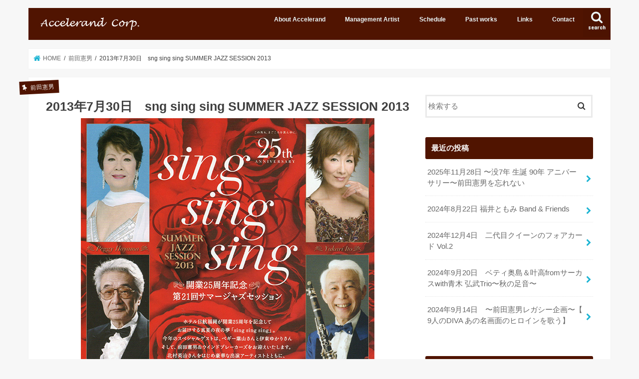

--- FILE ---
content_type: text/html; charset=UTF-8
request_url: http://accelerand.jp/2021/09/07/20130730/
body_size: 9893
content:
<!doctype html>
<html lang="ja">

<head>
<meta charset="utf-8">
<meta http-equiv="X-UA-Compatible" content="IE=edge">
<title>  2013年7月30日　sng sing sing SUMMER JAZZ SESSION 2013 | 株式会社 アッチェルランドコーポレーション</title>
<meta name="HandheldFriendly" content="True">
<meta name="MobileOptimized" content="320">
<meta name="viewport" content="width=device-width, initial-scale=1"/>


<link rel="pingback" href="http://accelerand.jp/xmlrpc.php">

<!--[if IE]>
<![endif]-->



<meta name='robots' content='max-image-preview:large' />
<link rel='dns-prefetch' href='//ajax.googleapis.com' />
<link rel='dns-prefetch' href='//fonts.googleapis.com' />
<link rel='dns-prefetch' href='//maxcdn.bootstrapcdn.com' />
<link rel='dns-prefetch' href='//s.w.org' />
<link rel="alternate" type="application/rss+xml" title="株式会社 アッチェルランドコーポレーション &raquo; フィード" href="http://accelerand.jp/feed/" />
<link rel="alternate" type="application/rss+xml" title="株式会社 アッチェルランドコーポレーション &raquo; コメントフィード" href="http://accelerand.jp/comments/feed/" />
<link rel="alternate" type="application/rss+xml" title="株式会社 アッチェルランドコーポレーション &raquo; 2013年7月30日　sng sing sing SUMMER JAZZ SESSION 2013 のコメントのフィード" href="http://accelerand.jp/2021/09/07/20130730/feed/" />
		<script type="text/javascript">
			window._wpemojiSettings = {"baseUrl":"https:\/\/s.w.org\/images\/core\/emoji\/13.1.0\/72x72\/","ext":".png","svgUrl":"https:\/\/s.w.org\/images\/core\/emoji\/13.1.0\/svg\/","svgExt":".svg","source":{"concatemoji":"http:\/\/accelerand.jp\/wp-includes\/js\/wp-emoji-release.min.js"}};
			!function(e,a,t){var n,r,o,i=a.createElement("canvas"),p=i.getContext&&i.getContext("2d");function s(e,t){var a=String.fromCharCode;p.clearRect(0,0,i.width,i.height),p.fillText(a.apply(this,e),0,0);e=i.toDataURL();return p.clearRect(0,0,i.width,i.height),p.fillText(a.apply(this,t),0,0),e===i.toDataURL()}function c(e){var t=a.createElement("script");t.src=e,t.defer=t.type="text/javascript",a.getElementsByTagName("head")[0].appendChild(t)}for(o=Array("flag","emoji"),t.supports={everything:!0,everythingExceptFlag:!0},r=0;r<o.length;r++)t.supports[o[r]]=function(e){if(!p||!p.fillText)return!1;switch(p.textBaseline="top",p.font="600 32px Arial",e){case"flag":return s([127987,65039,8205,9895,65039],[127987,65039,8203,9895,65039])?!1:!s([55356,56826,55356,56819],[55356,56826,8203,55356,56819])&&!s([55356,57332,56128,56423,56128,56418,56128,56421,56128,56430,56128,56423,56128,56447],[55356,57332,8203,56128,56423,8203,56128,56418,8203,56128,56421,8203,56128,56430,8203,56128,56423,8203,56128,56447]);case"emoji":return!s([10084,65039,8205,55357,56613],[10084,65039,8203,55357,56613])}return!1}(o[r]),t.supports.everything=t.supports.everything&&t.supports[o[r]],"flag"!==o[r]&&(t.supports.everythingExceptFlag=t.supports.everythingExceptFlag&&t.supports[o[r]]);t.supports.everythingExceptFlag=t.supports.everythingExceptFlag&&!t.supports.flag,t.DOMReady=!1,t.readyCallback=function(){t.DOMReady=!0},t.supports.everything||(n=function(){t.readyCallback()},a.addEventListener?(a.addEventListener("DOMContentLoaded",n,!1),e.addEventListener("load",n,!1)):(e.attachEvent("onload",n),a.attachEvent("onreadystatechange",function(){"complete"===a.readyState&&t.readyCallback()})),(n=t.source||{}).concatemoji?c(n.concatemoji):n.wpemoji&&n.twemoji&&(c(n.twemoji),c(n.wpemoji)))}(window,document,window._wpemojiSettings);
		</script>
		<style type="text/css">
img.wp-smiley,
img.emoji {
	display: inline !important;
	border: none !important;
	box-shadow: none !important;
	height: 1em !important;
	width: 1em !important;
	margin: 0 .07em !important;
	vertical-align: -0.1em !important;
	background: none !important;
	padding: 0 !important;
}
</style>
	<link rel='stylesheet' id='wp-block-library-css'  href='http://accelerand.jp/wp-includes/css/dist/block-library/style.min.css' type='text/css' media='all' />
<link rel='stylesheet' id='contact-form-7-css'  href='http://accelerand.jp/wp-content/plugins/contact-form-7/includes/css/styles.css' type='text/css' media='all' />
<link rel='stylesheet' id='style-css'  href='http://accelerand.jp/wp-content/themes/jstork/style.css' type='text/css' media='all' />
<link rel='stylesheet' id='child-style-css'  href='http://accelerand.jp/wp-content/themes/jstork_custom/style.css' type='text/css' media='all' />
<link rel='stylesheet' id='slick-css'  href='http://accelerand.jp/wp-content/themes/jstork/library/css/slick.css' type='text/css' media='all' />
<link rel='stylesheet' id='shortcode-css'  href='http://accelerand.jp/wp-content/themes/jstork/library/css/shortcode.css' type='text/css' media='all' />
<link rel='stylesheet' id='gf_Concert-css'  href='//fonts.googleapis.com/css?family=Concert+One' type='text/css' media='all' />
<link rel='stylesheet' id='gf_Lato-css'  href='//fonts.googleapis.com/css?family=Lato' type='text/css' media='all' />
<link rel='stylesheet' id='fontawesome-css'  href='//maxcdn.bootstrapcdn.com/font-awesome/4.7.0/css/font-awesome.min.css' type='text/css' media='all' />
<link rel='stylesheet' id='remodal-css'  href='http://accelerand.jp/wp-content/themes/jstork/library/css/remodal.css' type='text/css' media='all' />
<link rel='stylesheet' id='animate-css'  href='http://accelerand.jp/wp-content/themes/jstork/library/css/animate.min.css' type='text/css' media='all' />
<script type='text/javascript' src='//ajax.googleapis.com/ajax/libs/jquery/1.12.4/jquery.min.js' id='jquery-js'></script>
<link rel="https://api.w.org/" href="http://accelerand.jp/wp-json/" /><link rel="alternate" type="application/json" href="http://accelerand.jp/wp-json/wp/v2/posts/935" /><link rel="EditURI" type="application/rsd+xml" title="RSD" href="http://accelerand.jp/xmlrpc.php?rsd" />
<link rel="wlwmanifest" type="application/wlwmanifest+xml" href="http://accelerand.jp/wp-includes/wlwmanifest.xml" /> 

<link rel="canonical" href="http://accelerand.jp/2021/09/07/20130730/" />
<link rel='shortlink' href='http://accelerand.jp/?p=935' />
<link rel="alternate" type="application/json+oembed" href="http://accelerand.jp/wp-json/oembed/1.0/embed?url=http%3A%2F%2Faccelerand.jp%2F2021%2F09%2F07%2F20130730%2F" />
<link rel="alternate" type="text/xml+oembed" href="http://accelerand.jp/wp-json/oembed/1.0/embed?url=http%3A%2F%2Faccelerand.jp%2F2021%2F09%2F07%2F20130730%2F&#038;format=xml" />
<style type="text/css">
body{color: #3E3E3E;}
a, #breadcrumb li.bc_homelink a::before, .authorbox .author_sns li a::before{color: #1BB4D3;}
a:hover{color: #E69B9B;}
.article-footer .post-categories li a,.article-footer .tags a,.accordionBtn{  background: #1BB4D3;  border-color: #1BB4D3;}
.article-footer .tags a{color:#1BB4D3; background: none;}
.article-footer .post-categories li a:hover,.article-footer .tags a:hover,.accordionBtn.active{ background:#E69B9B;  border-color:#E69B9B;}
input[type="text"],input[type="password"],input[type="datetime"],input[type="datetime-local"],input[type="date"],input[type="month"],input[type="time"],input[type="week"],input[type="number"],input[type="email"],input[type="url"],input[type="search"],input[type="tel"],input[type="color"],select,textarea,.field { background-color: #ffffff;}
.header{color: #ffffff;}
.bgfull .header,.header.bg,.header #inner-header,.menu-sp{background: #501400;}
#logo a{color: #eeee22;}
#g_nav .nav li a,.nav_btn,.menu-sp a,.menu-sp a,.menu-sp > ul:after{color: #edf9fc;}
#logo a:hover,#g_nav .nav li a:hover,.nav_btn:hover{color:#eeeeee;}
@media only screen and (min-width: 768px) {
.nav > li > a:after{background: #eeeeee;}
.nav ul {background: #501400;}
#g_nav .nav li ul.sub-menu li a{color: #f7f7f7;}
}
@media only screen and (max-width: 1165px) {
.site_description{background: #501400; color: #ffffff;}
}
#inner-content, #breadcrumb, .entry-content blockquote:before, .entry-content blockquote:after{background: #ffffff}
.top-post-list .post-list:before{background: #1BB4D3;}
.widget li a:after{color: #1BB4D3;}
.entry-content h2,.widgettitle,.accordion::before{background: #501400; color: #ffffff;}
.entry-content h3{border-color: #501400;}
.h_boader .entry-content h2{border-color: #501400; color: #3E3E3E;}
.h_balloon .entry-content h2:after{border-top-color: #501400;}
.entry-content ul li:before{ background: #501400;}
.entry-content ol li:before{ background: #501400;}
.post-list-card .post-list .eyecatch .cat-name,.top-post-list .post-list .eyecatch .cat-name,.byline .cat-name,.single .authorbox .author-newpost li .cat-name,.related-box li .cat-name,.carouselwrap .cat-name,.eyecatch .cat-name{background: #501400; color:  #ffffff;}
ul.wpp-list li a:before{background: #501400; color: #ffffff;}
.readmore a{border:1px solid #1BB4D3;color:#1BB4D3;}
.readmore a:hover{background:#1BB4D3;color:#fff;}
.btn-wrap a{background: #1BB4D3;border: 1px solid #1BB4D3;}
.btn-wrap a:hover{background: #E69B9B;border-color: #E69B9B;}
.btn-wrap.simple a{border:1px solid #1BB4D3;color:#1BB4D3;}
.btn-wrap.simple a:hover{background:#1BB4D3;}
.blue-btn, .comment-reply-link, #submit { background-color: #1BB4D3; }
.blue-btn:hover, .comment-reply-link:hover, #submit:hover, .blue-btn:focus, .comment-reply-link:focus, #submit:focus {background-color: #E69B9B; }
#sidebar1{color: #444444;}
.widget:not(.widget_text) a{color:#666666;}
.widget:not(.widget_text) a:hover{color:#999999;}
.bgfull #footer-top,#footer-top .inner,.cta-inner{background-color: #501400; color: #CACACA;}
.footer a,#footer-top a{color: #f7f7f7;}
#footer-top .widgettitle{color: #CACACA;}
.bgfull .footer,.footer.bg,.footer .inner {background-color: #501400;color: #CACACA;}
.footer-links li a:before{ color: #501400;}
.pagination a, .pagination span,.page-links a{border-color: #1BB4D3; color: #1BB4D3;}
.pagination .current,.pagination .current:hover,.page-links ul > li > span{background-color: #1BB4D3; border-color: #1BB4D3;}
.pagination a:hover, .pagination a:focus,.page-links a:hover, .page-links a:focus{background-color: #1BB4D3; color: #fff;}
</style>
		<style type="text/css" id="wp-custom-css">
			h2 {
	color: #8B5C29 !important;
}
@media only screen and (max-width: 480px) {
.tscroll table{
 width:100%;
 margin-bottom: .5em;
}
.tscroll{
 overflow: auto;
 margin-bottom: 2em;
}
.tscroll::-webkit-scrollbar{
 height: 5px;
}
.tscroll::-webkit-scrollbar-track{
 background: #F1F1F1;
}
.tscroll::-webkit-scrollbar-thumb {
 background: #BCBCBC;
}
}
.entry-content h2{
background-color: #fffeb9 !important;
margin-left: 100px !important;
}
.entry-content h3{
margin-top: 0px !important;
}
.entry-content h4{
margin-top: 0px !important;
margin-bottom: 10px !important;
}
/* ------- ボックス内タイトル ------- */
.custom-box3 {
    position: relative;
    margin: 0em 0;
    padding: 1.9em 4% 1.4em;
    background: #fff; /* ボックス背景色 */
    border: solid 2px #bbbbbb; /* 外枠の色 */
}
.custom-box3-title {
    position: absolute;
    display: inline-block;
    padding: 2px 10px;
    top: -2px;
    left: -2px;
    vertical-align: middle;
    background: #777777; /* タイトル背景色 */
    color: #fff; /* タイトル文字色 */
    font-size: 17px;
    font-weight: bold;
}
.custom-box3 p {
    margin-bottom: .8em;
}
.custom-box3 p:last-child {
    margin-bottom: 0;
}
.indent-text{
  text-indent: 1em;
}
.honbun-text{
	margin-left: 1em;
}		</style>
		</head>

<body class="post-template-default single single-post postid-935 single-format-standard bg pannavi_on h_default sidebarright date_off">
	<div id="container">

<header class="header animated fadeIn " role="banner">
<div id="inner-header" class="wrap cf">
<div id="logo" class="gf fs_s">
<p class="h1 img"><a href="http://accelerand.jp"><img src="http://accelerand.jp/wp-content/uploads/logo.png" alt="株式会社 アッチェルランドコーポレーション"></a></p>
</div>

<a href="#searchbox" data-remodal-target="searchbox" class="nav_btn search_btn"><span class="text gf">search</span></a>

<nav id="g_nav" role="navigation">
<ul id="menu-%e3%83%a1%e3%82%a4%e3%83%b3%e3%83%a1%e3%83%8b%e3%83%a5%e3%83%bc" class="nav top-nav cf"><li id="menu-item-37" class="menu-item menu-item-type-post_type menu-item-object-page menu-item-37"><a href="http://accelerand.jp/about-accelerand/">About Accelerand</a></li>
<li id="menu-item-91" class="menu-item menu-item-type-post_type menu-item-object-page menu-item-has-children menu-item-91"><a href="http://accelerand.jp/management-artist/">Management Artist</a>
<ul class="sub-menu">
	<li id="menu-item-92" class="menu-item menu-item-type-post_type menu-item-object-page menu-item-92"><a href="http://accelerand.jp/management-artist/maeda/">前田憲男</a></li>
	<li id="menu-item-100" class="menu-item menu-item-type-post_type menu-item-object-page menu-item-100"><a href="http://accelerand.jp/management-artist/sugita/">杉田真理子</a></li>
	<li id="menu-item-105" class="menu-item menu-item-type-post_type menu-item-object-page menu-item-105"><a href="http://accelerand.jp/management-artist/tanaka/">田中　和音（たなか　かずね）</a></li>
	<li id="menu-item-110" class="menu-item menu-item-type-post_type menu-item-object-page menu-item-110"><a href="http://accelerand.jp/management-artist/momoi/">桃井まり</a></li>
</ul>
</li>
<li id="menu-item-136" class="menu-item menu-item-type-post_type menu-item-object-page menu-item-136"><a href="http://accelerand.jp/schedule/">Schedule</a></li>
<li id="menu-item-113" class="menu-item menu-item-type-post_type menu-item-object-page menu-item-has-children menu-item-113"><a href="http://accelerand.jp/past-works/">Past works</a>
<ul class="sub-menu">
	<li id="menu-item-1241" class="menu-item menu-item-type-post_type menu-item-object-page menu-item-1241"><a href="http://accelerand.jp/2022%e5%b9%b4/">2022年</a></li>
	<li id="menu-item-1104" class="menu-item menu-item-type-post_type menu-item-object-page menu-item-1104"><a href="http://accelerand.jp/past-works/2021-2/">2021年</a></li>
	<li id="menu-item-1103" class="menu-item menu-item-type-post_type menu-item-object-page menu-item-1103"><a href="http://accelerand.jp/past-works/2020-2/">2020年</a></li>
	<li id="menu-item-1102" class="menu-item menu-item-type-post_type menu-item-object-page menu-item-1102"><a href="http://accelerand.jp/past-works/2019-2/">2019年</a></li>
	<li id="menu-item-162" class="menu-item menu-item-type-post_type menu-item-object-page menu-item-162"><a href="http://accelerand.jp/past-works/2018-2/">2018年</a></li>
	<li id="menu-item-163" class="menu-item menu-item-type-post_type menu-item-object-page menu-item-163"><a href="http://accelerand.jp/past-works/2017-2/">2017年</a></li>
	<li id="menu-item-164" class="menu-item menu-item-type-post_type menu-item-object-page menu-item-164"><a href="http://accelerand.jp/past-works/2016-2/">2016年</a></li>
	<li id="menu-item-165" class="menu-item menu-item-type-post_type menu-item-object-page menu-item-165"><a href="http://accelerand.jp/past-works/2015-2/">2015年</a></li>
	<li id="menu-item-166" class="menu-item menu-item-type-post_type menu-item-object-page menu-item-166"><a href="http://accelerand.jp/past-works/2014-2/">2014年</a></li>
	<li id="menu-item-167" class="menu-item menu-item-type-post_type menu-item-object-page menu-item-167"><a href="http://accelerand.jp/past-works/2013-2/">2013年</a></li>
	<li id="menu-item-168" class="menu-item menu-item-type-post_type menu-item-object-page menu-item-168"><a href="http://accelerand.jp/past-works/2012-2/">2012年</a></li>
	<li id="menu-item-169" class="menu-item menu-item-type-post_type menu-item-object-page menu-item-169"><a href="http://accelerand.jp/past-works/2011-2/">2011年</a></li>
</ul>
</li>
<li id="menu-item-130" class="menu-item menu-item-type-post_type menu-item-object-page menu-item-130"><a href="http://accelerand.jp/link/">Links</a></li>
<li id="menu-item-118" class="menu-item menu-item-type-post_type menu-item-object-page menu-item-118"><a href="http://accelerand.jp/contact/">Contact</a></li>
</ul></nav>

<a href="#spnavi" data-remodal-target="spnavi" class="nav_btn"><span class="text gf">menu</span></a>



</div>
</header>


<div class="remodal" data-remodal-id="spnavi" data-remodal-options="hashTracking:false">
<button data-remodal-action="close" class="remodal-close"><span class="text gf">CLOSE</span></button>
<ul id="menu-%e3%83%a1%e3%82%a4%e3%83%b3%e3%83%a1%e3%83%8b%e3%83%a5%e3%83%bc-1" class="sp_g_nav nav top-nav cf"><li class="menu-item menu-item-type-post_type menu-item-object-page menu-item-37"><a href="http://accelerand.jp/about-accelerand/">About Accelerand</a></li>
<li class="menu-item menu-item-type-post_type menu-item-object-page menu-item-has-children menu-item-91"><a href="http://accelerand.jp/management-artist/">Management Artist</a>
<ul class="sub-menu">
	<li class="menu-item menu-item-type-post_type menu-item-object-page menu-item-92"><a href="http://accelerand.jp/management-artist/maeda/">前田憲男</a></li>
	<li class="menu-item menu-item-type-post_type menu-item-object-page menu-item-100"><a href="http://accelerand.jp/management-artist/sugita/">杉田真理子</a></li>
	<li class="menu-item menu-item-type-post_type menu-item-object-page menu-item-105"><a href="http://accelerand.jp/management-artist/tanaka/">田中　和音（たなか　かずね）</a></li>
	<li class="menu-item menu-item-type-post_type menu-item-object-page menu-item-110"><a href="http://accelerand.jp/management-artist/momoi/">桃井まり</a></li>
</ul>
</li>
<li class="menu-item menu-item-type-post_type menu-item-object-page menu-item-136"><a href="http://accelerand.jp/schedule/">Schedule</a></li>
<li class="menu-item menu-item-type-post_type menu-item-object-page menu-item-has-children menu-item-113"><a href="http://accelerand.jp/past-works/">Past works</a>
<ul class="sub-menu">
	<li class="menu-item menu-item-type-post_type menu-item-object-page menu-item-1241"><a href="http://accelerand.jp/2022%e5%b9%b4/">2022年</a></li>
	<li class="menu-item menu-item-type-post_type menu-item-object-page menu-item-1104"><a href="http://accelerand.jp/past-works/2021-2/">2021年</a></li>
	<li class="menu-item menu-item-type-post_type menu-item-object-page menu-item-1103"><a href="http://accelerand.jp/past-works/2020-2/">2020年</a></li>
	<li class="menu-item menu-item-type-post_type menu-item-object-page menu-item-1102"><a href="http://accelerand.jp/past-works/2019-2/">2019年</a></li>
	<li class="menu-item menu-item-type-post_type menu-item-object-page menu-item-162"><a href="http://accelerand.jp/past-works/2018-2/">2018年</a></li>
	<li class="menu-item menu-item-type-post_type menu-item-object-page menu-item-163"><a href="http://accelerand.jp/past-works/2017-2/">2017年</a></li>
	<li class="menu-item menu-item-type-post_type menu-item-object-page menu-item-164"><a href="http://accelerand.jp/past-works/2016-2/">2016年</a></li>
	<li class="menu-item menu-item-type-post_type menu-item-object-page menu-item-165"><a href="http://accelerand.jp/past-works/2015-2/">2015年</a></li>
	<li class="menu-item menu-item-type-post_type menu-item-object-page menu-item-166"><a href="http://accelerand.jp/past-works/2014-2/">2014年</a></li>
	<li class="menu-item menu-item-type-post_type menu-item-object-page menu-item-167"><a href="http://accelerand.jp/past-works/2013-2/">2013年</a></li>
	<li class="menu-item menu-item-type-post_type menu-item-object-page menu-item-168"><a href="http://accelerand.jp/past-works/2012-2/">2012年</a></li>
	<li class="menu-item menu-item-type-post_type menu-item-object-page menu-item-169"><a href="http://accelerand.jp/past-works/2011-2/">2011年</a></li>
</ul>
</li>
<li class="menu-item menu-item-type-post_type menu-item-object-page menu-item-130"><a href="http://accelerand.jp/link/">Links</a></li>
<li class="menu-item menu-item-type-post_type menu-item-object-page menu-item-118"><a href="http://accelerand.jp/contact/">Contact</a></li>
</ul><button data-remodal-action="close" class="remodal-close"><span class="text gf">CLOSE</span></button>
</div>




<div class="remodal searchbox" data-remodal-id="searchbox" data-remodal-options="hashTracking:false">
<div class="search cf"><dl><dt>キーワードで記事を検索</dt><dd><form role="search" method="get" id="searchform" class="searchform cf" action="http://accelerand.jp/" >
		<input type="search" placeholder="検索する" value="" name="s" id="s" />
		<button type="submit" id="searchsubmit" ><i class="fa fa-search"></i></button>
		</form></dd></dl></div>
<button data-remodal-action="close" class="remodal-close"><span class="text gf">CLOSE</span></button>
</div>






<div id="breadcrumb" class="breadcrumb inner wrap cf"><ul itemscope itemtype="http://schema.org/BreadcrumbList"><li itemprop="itemListElement" itemscope itemtype="http://schema.org/ListItem" class="bc_homelink"><a itemprop="item" href="http://accelerand.jp/"><span itemprop="name"> HOME</span></a><meta itemprop="position" content="1" /></li><li itemprop="itemListElement" itemscope itemtype="http://schema.org/ListItem"><a itemprop="item" href="http://accelerand.jp/category/%e5%89%8d%e7%94%b0%e6%86%b2%e7%94%b7/"><span itemprop="name">前田憲男</span></a><meta itemprop="position" content="2" /></li><li itemprop="itemListElement" itemscope itemtype="http://schema.org/ListItem" class="bc_posttitle"><span itemprop="name">2013年7月30日　sng sing sing SUMMER JAZZ SESSION 2013</span><meta itemprop="position" content="3" /></li></ul></div>
<div id="content">
<div id="inner-content" class="wrap cf">

<main id="main" class="m-all t-all d-5of7 cf" role="main">
<article id="post-935" class="post-935 post type-post status-publish format-standard has-post-thumbnail hentry category-7 article cf" role="article">
<header class="article-header entry-header">
<p class="byline entry-meta vcard cf">
<span class="cat-name cat-id-7">前田憲男</span>
<span class="writer name author"><span class="fn">accelerand</span></span>
</p>

<h1 class="entry-title single-title" itemprop="headline" rel="bookmark">2013年7月30日　sng sing sing SUMMER JAZZ SESSION 2013</h1>

<figure class="eyecatch">
<img width="588" height="838" src="http://accelerand.jp/wp-content/uploads/20130730.jpg" class="attachment-post-thumbnail size-post-thumbnail wp-post-image" alt="" loading="lazy" srcset="http://accelerand.jp/wp-content/uploads/20130730.jpg 588w, http://accelerand.jp/wp-content/uploads/20130730-211x300.jpg 211w" sizes="(max-width: 588px) 100vw, 588px" /></figure>
<div class="share short">
<div class="sns">
<ul class="cf">

<li class="twitter"> 
<a target="blank" href="//twitter.com/intent/tweet?url=http%3A%2F%2Faccelerand.jp%2F2021%2F09%2F07%2F20130730%2F&text=2013%E5%B9%B47%E6%9C%8830%E6%97%A5%E3%80%80sng+sing+sing+SUMMER+JAZZ+SESSION+2013&tw_p=tweetbutton" onclick="window.open(this.href, 'tweetwindow', 'width=550, height=450,personalbar=0,toolbar=0,scrollbars=1,resizable=1'); return false;"><i class="fa fa-twitter"></i><span class="text">ツイート</span><span class="count"></span></a>
</li>

<li class="facebook">
<a href="//www.facebook.com/sharer.php?src=bm&u=http%3A%2F%2Faccelerand.jp%2F2021%2F09%2F07%2F20130730%2F&t=2013%E5%B9%B47%E6%9C%8830%E6%97%A5%E3%80%80sng+sing+sing+SUMMER+JAZZ+SESSION+2013" onclick="javascript:window.open(this.href, '', 'menubar=no,toolbar=no,resizable=yes,scrollbars=yes,height=300,width=600');return false;"><i class="fa fa-facebook"></i>
<span class="text">シェア</span><span class="count"></span></a>
</li>

<li class="hatebu">       
<a href="//b.hatena.ne.jp/add?mode=confirm&url=http://accelerand.jp/2021/09/07/20130730/&title=2013%E5%B9%B47%E6%9C%8830%E6%97%A5%E3%80%80sng+sing+sing+SUMMER+JAZZ+SESSION+2013" onclick="window.open(this.href, 'HBwindow', 'width=600, height=400, menubar=no, toolbar=no, scrollbars=yes'); return false;" target="_blank"><span class="text">はてブ</span><span class="count"></span></a>
</li>

<li class="line">
<a href="//line.me/R/msg/text/?2013%E5%B9%B47%E6%9C%8830%E6%97%A5%E3%80%80sng+sing+sing+SUMMER+JAZZ+SESSION+2013%0Ahttp%3A%2F%2Faccelerand.jp%2F2021%2F09%2F07%2F20130730%2F" target="_blank"><span>LINE</span></a>
</li>

<li class="pocket">
<a href="//getpocket.com/edit?url=http://accelerand.jp/2021/09/07/20130730/&title=2013年7月30日　sng sing sing SUMMER JAZZ SESSION 2013" onclick="window.open(this.href, 'FBwindow', 'width=550, height=350, menubar=no, toolbar=no, scrollbars=yes'); return false;"><i class="fa fa-get-pocket"></i><span class="text">Pocket</span><span class="count"></span></a></li>

</ul>
</div> 
</div></header>



<section class="entry-content cf">



<p>ホテル日航福岡</p>


</section>


<footer class="article-footer">
<ul class="post-categories">
	<li><a href="http://accelerand.jp/category/%e5%89%8d%e7%94%b0%e6%86%b2%e7%94%b7/" rel="category tag">前田憲男</a></li></ul></footer>




<div class="sharewrap wow animated fadeIn" data-wow-delay="0.5s">

<div class="share">
<div class="sns">
<ul class="cf">

<li class="twitter"> 
<a target="blank" href="//twitter.com/intent/tweet?url=http%3A%2F%2Faccelerand.jp%2F2021%2F09%2F07%2F20130730%2F&text=2013%E5%B9%B47%E6%9C%8830%E6%97%A5%E3%80%80sng+sing+sing+SUMMER+JAZZ+SESSION+2013&tw_p=tweetbutton" onclick="window.open(this.href, 'tweetwindow', 'width=550, height=450,personalbar=0,toolbar=0,scrollbars=1,resizable=1'); return false;"><i class="fa fa-twitter"></i><span class="text">ツイート</span><span class="count"></span></a>
</li>

<li class="facebook">
<a href="//www.facebook.com/sharer.php?src=bm&u=http%3A%2F%2Faccelerand.jp%2F2021%2F09%2F07%2F20130730%2F&t=2013%E5%B9%B47%E6%9C%8830%E6%97%A5%E3%80%80sng+sing+sing+SUMMER+JAZZ+SESSION+2013" onclick="javascript:window.open(this.href, '', 'menubar=no,toolbar=no,resizable=yes,scrollbars=yes,height=300,width=600');return false;"><i class="fa fa-facebook"></i>
<span class="text">シェア</span><span class="count"></span></a>
</li>

<li class="hatebu">       
<a href="//b.hatena.ne.jp/add?mode=confirm&url=http://accelerand.jp/2021/09/07/20130730/&title=2013%E5%B9%B47%E6%9C%8830%E6%97%A5%E3%80%80sng+sing+sing+SUMMER+JAZZ+SESSION+2013" onclick="window.open(this.href, 'HBwindow', 'width=600, height=400, menubar=no, toolbar=no, scrollbars=yes'); return false;" target="_blank"><span class="text">はてブ</span><span class="count"></span></a>
</li>

<li class="line">
<a href="//line.me/R/msg/text/?2013%E5%B9%B47%E6%9C%8830%E6%97%A5%E3%80%80sng+sing+sing+SUMMER+JAZZ+SESSION+2013%0Ahttp%3A%2F%2Faccelerand.jp%2F2021%2F09%2F07%2F20130730%2F" target="_blank"><span>LINE</span></a>
</li>

<li class="pocket">
<a href="//getpocket.com/edit?url=http://accelerand.jp/2021/09/07/20130730/&title=2013年7月30日　sng sing sing SUMMER JAZZ SESSION 2013" onclick="window.open(this.href, 'FBwindow', 'width=550, height=350, menubar=no, toolbar=no, scrollbars=yes'); return false;"><i class="fa fa-get-pocket"></i><span class="text">Pocket</span><span class="count"></span></a></li>

<li class="feedly">
<a href="https://feedly.com/i/subscription/feed/http://accelerand.jp/feed/"  target="blank"><i class="fa fa-rss"></i><span class="text">feedly</span><span class="count"></span></a></li>    
</ul>
</div>
</div></div>





</article>

<div class="np-post">
<div class="navigation">
<div class="prev np-post-list">
<a href="http://accelerand.jp/2021/09/08/20130803/" class="cf">
<figure class="eyecatch"><img width="150" height="150" src="http://accelerand.jp/wp-content/uploads/20130803-150x150.jpg" class="attachment-thumbnail size-thumbnail wp-post-image" alt="" loading="lazy" /></figure>
<span class="ttl">2013年8月3日　前田憲男プレゼンツ・羽田健太郎と仲間たち</span>
</a>
</div>

<div class="next np-post-list">
<a href="http://accelerand.jp/2021/09/07/20130725/" class="cf">
<span class="ttl">2013年7月25日　natural 五十鈴ココ 原宿 La Donna</span>
<figure class="eyecatch"><img width="150" height="150" src="http://accelerand.jp/wp-content/uploads/coco20130725s-150x150.jpg" class="attachment-thumbnail size-thumbnail wp-post-image" alt="" loading="lazy" /></figure>
</a>
</div>
</div>
</div>

  <div class="related-box original-related wow animated fadeIn cf">
    <div class="inbox">
	    <h2 class="related-h h_ttl"><span class="gf">RECOMMEND</span>こちらの記事も人気です。</h2>
		    <div class="related-post">
				<ul class="related-list cf">

  	        <li rel="bookmark" title="2011年6月4日　ライオンズクラブ">
		        <a href="http://accelerand.jp/2021/09/08/20110604/" rel=\"bookmark" title="2011年6月4日　ライオンズクラブ" class="title">
		        	<figure class="eyecatch">
	        	                <img src="http://accelerand.jp/wp-content/themes/jstork/library/images/noimg.png" />
	        	        		<span class="cat-name">前田憲男</span>
		            </figure>
					<time class="date gf">2021.9.8</time>
					<h3 class="ttl">
						2011年6月4日　ライオンズクラブ					</h3>
				</a>
	        </li>
  	        <li rel="bookmark" title="2018年6月29日（金） 昭和を彩る伝説のスターたちに捧ぐ  ～越路吹雪、岸 洋子、ザ・ピーナッツ、そして山口百恵～">
		        <a href="http://accelerand.jp/2018/05/10/20180629/" rel=\"bookmark" title="2018年6月29日（金） 昭和を彩る伝説のスターたちに捧ぐ  ～越路吹雪、岸 洋子、ザ・ピーナッツ、そして山口百恵～" class="title">
		        	<figure class="eyecatch">
	        	                <img width="300" height="200" src="http://accelerand.jp/wp-content/uploads/20180629-1-1-300x200.jpg" class="attachment-post-thum size-post-thum wp-post-image" alt="" loading="lazy" />	        	        		<span class="cat-name">前田憲男</span>
		            </figure>
					<time class="date gf">2018.5.10</time>
					<h3 class="ttl">
						2018年6月29日（金） 昭和を彩る伝説のスターたちに捧ぐ  ～越路吹…					</h3>
				</a>
	        </li>
  	        <li rel="bookmark" title="2018年９月15日(土) 下丸子JAZZ倶楽部　開催25周年 Happy Birthday CONCERT">
		        <a href="http://accelerand.jp/2018/07/27/20180915/" rel=\"bookmark" title="2018年９月15日(土) 下丸子JAZZ倶楽部　開催25周年 Happy Birthday CONCERT" class="title">
		        	<figure class="eyecatch">
	        	                <img width="300" height="200" src="http://accelerand.jp/wp-content/uploads/20180915-300x200.jpg" class="attachment-post-thum size-post-thum wp-post-image" alt="2018年９月15日(土) 下丸子JAZZ倶楽部　開催25周年 Happy Birthday CONCERT" loading="lazy" />	        	        		<span class="cat-name">前田憲男</span>
		            </figure>
					<time class="date gf">2018.7.27</time>
					<h3 class="ttl">
						2018年９月15日(土) 下丸子JAZZ倶楽部　開催25周年 Happ…					</h3>
				</a>
	        </li>
  	        <li rel="bookmark" title="2018年８月15日(水) 前田憲男出演  IMPERIAL JAZZ 2018 ― シネマ・ジャズ それは、かつてないジャズの愉しみ方。 ―">
		        <a href="http://accelerand.jp/2018/07/27/20180815/" rel=\"bookmark" title="2018年８月15日(水) 前田憲男出演  IMPERIAL JAZZ 2018 ― シネマ・ジャズ それは、かつてないジャズの愉しみ方。 ―" class="title">
		        	<figure class="eyecatch">
	        	                <img width="300" height="200" src="http://accelerand.jp/wp-content/uploads/20180814-15-300x200.jpg" class="attachment-post-thum size-post-thum wp-post-image" alt="前田憲男チェアマン参加 2018年8月14日（土）～17（金） 「Seiko Summer Jazz Camp 2018」" loading="lazy" />	        	        		<span class="cat-name">前田憲男</span>
		            </figure>
					<time class="date gf">2018.7.27</time>
					<h3 class="ttl">
						2018年８月15日(水) 前田憲男出演  IMPERIAL JAZZ …					</h3>
				</a>
	        </li>
  	        <li rel="bookmark" title="2018年7月28日（土） 南郷サマージャズフェスティバル2018">
		        <a href="http://accelerand.jp/2018/06/22/2018%e5%b9%b47%e6%9c%8828%e6%97%a5%ef%bc%88%e5%9c%9f%ef%bc%89-%e5%8d%97%e9%83%b7%e3%82%b5%e3%83%9e%e3%83%bc%e3%82%b8%e3%83%a3%e3%82%ba%e3%83%95%e3%82%a7%e3%82%b9%e3%83%86%e3%82%a3%e3%83%90%e3%83%ab201/" rel=\"bookmark" title="2018年7月28日（土） 南郷サマージャズフェスティバル2018" class="title">
		        	<figure class="eyecatch">
	        	                <img width="300" height="200" src="http://accelerand.jp/wp-content/uploads/20180728-01-300x200.jpg" class="attachment-post-thum size-post-thum wp-post-image" alt="" loading="lazy" />	        	        		<span class="cat-name">前田憲男</span>
		            </figure>
					<time class="date gf">2018.6.22</time>
					<h3 class="ttl">
						2018年7月28日（土） 南郷サマージャズフェスティバル2018					</h3>
				</a>
	        </li>
  	        <li rel="bookmark" title="2018年９月29日(土) 突撃おたま苦楽部（豊橋）">
		        <a href="http://accelerand.jp/2018/07/27/20180929-1/" rel=\"bookmark" title="2018年９月29日(土) 突撃おたま苦楽部（豊橋）" class="title">
		        	<figure class="eyecatch">
	        	                <img width="150" height="200" src="http://accelerand.jp/wp-content/uploads/20180929s-150x200.jpg" class="attachment-post-thum size-post-thum wp-post-image" alt="2018年９月29日(土) 突撃おたま苦楽部（豊橋）" loading="lazy" />	        	        		<span class="cat-name">前田憲男</span>
		            </figure>
					<time class="date gf">2018.7.27</time>
					<h3 class="ttl">
						2018年９月29日(土) 突撃おたま苦楽部（豊橋）					</h3>
				</a>
	        </li>
  	        <li rel="bookmark" title="2018年6月17日（日） トリプルピアノ　 三大ジャズ・ピアニストの競演  ～羽田健太郎 没後10年トリビュート～">
		        <a href="http://accelerand.jp/2018/05/08/20180617/" rel=\"bookmark" title="2018年6月17日（日） トリプルピアノ　 三大ジャズ・ピアニストの競演  ～羽田健太郎 没後10年トリビュート～" class="title">
		        	<figure class="eyecatch">
	        	                <img width="300" height="200" src="http://accelerand.jp/wp-content/uploads/20180617-sum-300x200.jpg" class="attachment-post-thum size-post-thum wp-post-image" alt="" loading="lazy" />	        	        		<span class="cat-name">前田憲男</span>
		            </figure>
					<time class="date gf">2018.5.8</time>
					<h3 class="ttl">
						2018年6月17日（日） トリプルピアノ　 三大ジャズ・ピアニストの競…					</h3>
				</a>
	        </li>
  	        <li rel="bookmark" title="2011年1月7日　WE3 北九州コンサート">
		        <a href="http://accelerand.jp/2021/09/08/20110107/" rel=\"bookmark" title="2011年1月7日　WE3 北九州コンサート" class="title">
		        	<figure class="eyecatch">
	        	                <img width="300" height="200" src="http://accelerand.jp/wp-content/uploads/tobata-300x200.jpg" class="attachment-post-thum size-post-thum wp-post-image" alt="" loading="lazy" />	        	        		<span class="cat-name">前田憲男</span>
		            </figure>
					<time class="date gf">2021.9.8</time>
					<h3 class="ttl">
						2011年1月7日　WE3 北九州コンサート					</h3>
				</a>
	        </li>
  
  			</ul>
	    </div>
    </div>
</div>
  
<div class="authorbox wow animated fadeIn" data-wow-delay="0.5s">
</div>
</main>
<div id="sidebar1" class="sidebar m-all t-all d-2of7 cf" role="complementary">

<div id="search-2" class="widget widget_search"><form role="search" method="get" id="searchform" class="searchform cf" action="http://accelerand.jp/" >
		<input type="search" placeholder="検索する" value="" name="s" id="s" />
		<button type="submit" id="searchsubmit" ><i class="fa fa-search"></i></button>
		</form></div><div id="recent-posts-2" class="widget widget_recent_entries"><h4 class="widgettitle"><span>最近の投稿</span></h4>			<ul>
								
				<li>
					<a class="cf" href="http://accelerand.jp/2025/10/25/20251128/" title="2025年11月28日 〜没7年 生誕 90年 アニバーサリー〜前田憲男を忘れない">
						2025年11月28日 〜没7年 生誕 90年 アニバーサリー〜前田憲男を忘れない											</a>
				</li>
								
				<li>
					<a class="cf" href="http://accelerand.jp/2025/06/13/2024-8-22/" title="2024年8月22日 福井ともみ Band &#038; Friends">
						2024年8月22日 福井ともみ Band &#038; Friends											</a>
				</li>
								
				<li>
					<a class="cf" href="http://accelerand.jp/2024/08/11/20241204/" title="2024年12月4日　二代目クイーンのフォアカード Vol.2">
						2024年12月4日　二代目クイーンのフォアカード Vol.2											</a>
				</li>
								
				<li>
					<a class="cf" href="http://accelerand.jp/2024/08/11/20240920/" title="2024年9月20日　ベティ奥島＆叶高fromサーカスwith青木 弘武Trio〜秋の足音〜">
						2024年9月20日　ベティ奥島＆叶高fromサーカスwith青木 弘武Trio〜秋の足音〜											</a>
				</li>
								
				<li>
					<a class="cf" href="http://accelerand.jp/2024/08/11/2024%e5%b9%b49%e6%9c%8814%e6%97%a5%e3%80%80%e3%80%9c%e5%89%8d%e7%94%b0%e6%86%b2%e7%94%b7%e3%83%ac%e3%82%ac%e3%82%b7%e3%83%bc%e4%bc%81%e7%94%bb%e3%80%9c%e3%80%90-9%e4%ba%ba%e3%81%aediva-%e3%81%82/" title="2024年9月14日　〜前田憲男レガシー企画〜【 9人のDIVA あの名画面のヒロインを歌う】">
						2024年9月14日　〜前田憲男レガシー企画〜【 9人のDIVA あの名画面のヒロインを歌う】											</a>
				</li>
							</ul>
			</div><div id="recent-comments-2" class="widget widget_recent_comments"><h4 class="widgettitle"><span>最近のコメント</span></h4><ul id="recentcomments"></ul></div><div id="archives-2" class="widget widget_archive"><h4 class="widgettitle"><span>アーカイブ</span></h4>		<label class="screen-reader-text" for="archives-dropdown-2">アーカイブ</label>
		<select id="archives-dropdown-2" name="archive-dropdown">
			
			<option value="">月を選択</option>
				<option value='http://accelerand.jp/2025/10/'> 2025年10月 </option>
	<option value='http://accelerand.jp/2025/06/'> 2025年6月 </option>
	<option value='http://accelerand.jp/2024/08/'> 2024年8月 </option>
	<option value='http://accelerand.jp/2024/05/'> 2024年5月 </option>
	<option value='http://accelerand.jp/2023/10/'> 2023年10月 </option>
	<option value='http://accelerand.jp/2022/11/'> 2022年11月 </option>
	<option value='http://accelerand.jp/2022/01/'> 2022年1月 </option>
	<option value='http://accelerand.jp/2021/12/'> 2021年12月 </option>
	<option value='http://accelerand.jp/2021/10/'> 2021年10月 </option>
	<option value='http://accelerand.jp/2021/09/'> 2021年9月 </option>
	<option value='http://accelerand.jp/2021/08/'> 2021年8月 </option>
	<option value='http://accelerand.jp/2018/07/'> 2018年7月 </option>
	<option value='http://accelerand.jp/2018/06/'> 2018年6月 </option>
	<option value='http://accelerand.jp/2018/05/'> 2018年5月 </option>

		</select>

<script type="text/javascript">
/* <![CDATA[ */
(function() {
	var dropdown = document.getElementById( "archives-dropdown-2" );
	function onSelectChange() {
		if ( dropdown.options[ dropdown.selectedIndex ].value !== '' ) {
			document.location.href = this.options[ this.selectedIndex ].value;
		}
	}
	dropdown.onchange = onSelectChange;
})();
/* ]]> */
</script>
			</div><div id="categories-2" class="widget widget_categories"><h4 class="widgettitle"><span>カテゴリー</span></h4>
			<ul>
					<li class="cat-item cat-item-1"><a href="http://accelerand.jp/category/%e6%9c%aa%e5%88%86%e9%a1%9e/">未分類</a>
</li>
	<li class="cat-item cat-item-17"><a href="http://accelerand.jp/category/%e6%a1%83%e4%ba%95%e3%81%be%e3%82%8a%ef%bc%86%e7%94%b0%e4%b8%ad%e5%92%8c%e9%9f%b3/">桃井まり＆田中和音</a>
</li>
	<li class="cat-item cat-item-7"><a href="http://accelerand.jp/category/%e5%89%8d%e7%94%b0%e6%86%b2%e7%94%b7/">前田憲男</a>
</li>
	<li class="cat-item cat-item-8"><a href="http://accelerand.jp/category/%e6%9d%89%e7%94%b0%e7%9c%9f%e7%90%86%e5%ad%90/">杉田真理子</a>
</li>
	<li class="cat-item cat-item-9"><a href="http://accelerand.jp/category/%e7%94%b0%e4%b8%ad%e5%92%8c%e9%9f%b3/">田中和音</a>
</li>
	<li class="cat-item cat-item-10"><a href="http://accelerand.jp/category/%e6%a1%83%e4%ba%95%e3%81%be%e3%82%8a/">桃井まり</a>
</li>
	<li class="cat-item cat-item-15"><a href="http://accelerand.jp/category/%e9%9b%aa%e6%9d%91%e3%81%84%e3%81%a5%e3%81%bf/">雪村いづみ</a>
</li>
			</ul>

			</div><div id="meta-2" class="widget widget_meta"><h4 class="widgettitle"><span>メタ情報</span></h4>
		<ul>
						<li><a href="http://accelerand.jp/wp-login.php">ログイン</a></li>
			<li><a href="http://accelerand.jp/feed/">投稿フィード</a></li>
			<li><a href="http://accelerand.jp/comments/feed/">コメントフィード</a></li>

			<li><a href="https://ja.wordpress.org/">WordPress.org</a></li>
		</ul>

		</div>


</div></div>
</div>

<footer id="footer" class="footer wow animated fadeIn" role="contentinfo">
	<div id="inner-footer" class="inner wrap cf">

	
		<div id="footer-top" class="cf">
	
											
								
							
		</div>

		
	
		<div id="footer-bottom">
						<p class="source-org copyright">&copy;Copyright2026 <a href="http://accelerand.jp/" rel="nofollow">株式会社 アッチェルランドコーポレーション</a>.All Rights Reserved.</p>
		</div>
	</div>
</footer>
</div>
<div id="page-top">
	<a href="#header" class="pt-button" title="ページトップへ"></a>
</div>

<script>
	jQuery(document).ready(function($) {
		$(function() {
		    var showFlag = false;
		    var topBtn = $('#page-top');
		    var showFlag = false;
		
		    $(window).scroll(function () {
		        if ($(this).scrollTop() > 400) {
		            if (showFlag == false) {
		                showFlag = true;
		                topBtn.stop().addClass('pt-active');
		            }
		        } else {
		            if (showFlag) {
		                showFlag = false;
		                topBtn.stop().removeClass('pt-active');
		            }
		        }
		    });
		    // smooth scroll
		    topBtn.click(function () {
		        $('body,html').animate({
		            scrollTop: 0
		        }, 500);
		        return false;
		    });
		});
	  loadGravatars();
	});
</script>
<script>
$(function(){
	$(".widget_categories li, .widget_nav_menu li").has("ul").toggleClass("accordionMenu");
	$(".widget ul.children , .widget ul.sub-menu").after("<span class='accordionBtn'></span>");
	$(".widget ul.children , .widget ul.sub-menu").hide();
	$("ul .accordionBtn").on("click", function() {
		$(this).prev("ul").slideToggle();
		$(this).toggleClass("active");
	});
});
</script><script type='text/javascript' src='http://accelerand.jp/wp-includes/js/dist/vendor/regenerator-runtime.min.js' id='regenerator-runtime-js'></script>
<script type='text/javascript' src='http://accelerand.jp/wp-includes/js/dist/vendor/wp-polyfill.min.js' id='wp-polyfill-js'></script>
<script type='text/javascript' id='contact-form-7-js-extra'>
/* <![CDATA[ */
var wpcf7 = {"api":{"root":"http:\/\/accelerand.jp\/wp-json\/","namespace":"contact-form-7\/v1"}};
/* ]]> */
</script>
<script type='text/javascript' src='http://accelerand.jp/wp-content/plugins/contact-form-7/includes/js/index.js' id='contact-form-7-js'></script>
<script type='text/javascript' src='http://accelerand.jp/wp-content/themes/jstork/library/js/libs/slick.min.js' id='slick-js'></script>
<script type='text/javascript' src='http://accelerand.jp/wp-content/themes/jstork/library/js/libs/remodal.js' id='remodal-js'></script>
<script type='text/javascript' src='http://accelerand.jp/wp-content/themes/jstork/library/js/libs/masonry.pkgd.min.js' id='masonry.pkgd.min-js'></script>
<script type='text/javascript' src='http://accelerand.jp/wp-includes/js/imagesloaded.min.js' id='imagesloaded-js'></script>
<script type='text/javascript' src='http://accelerand.jp/wp-content/themes/jstork/library/js/scripts.js' id='main-js-js'></script>
<script type='text/javascript' src='http://accelerand.jp/wp-content/themes/jstork/library/js/libs/modernizr.custom.min.js' id='css-modernizr-js'></script>
<script type='text/javascript' src='http://accelerand.jp/wp-includes/js/wp-embed.min.js' id='wp-embed-js'></script>
</body>
</html>